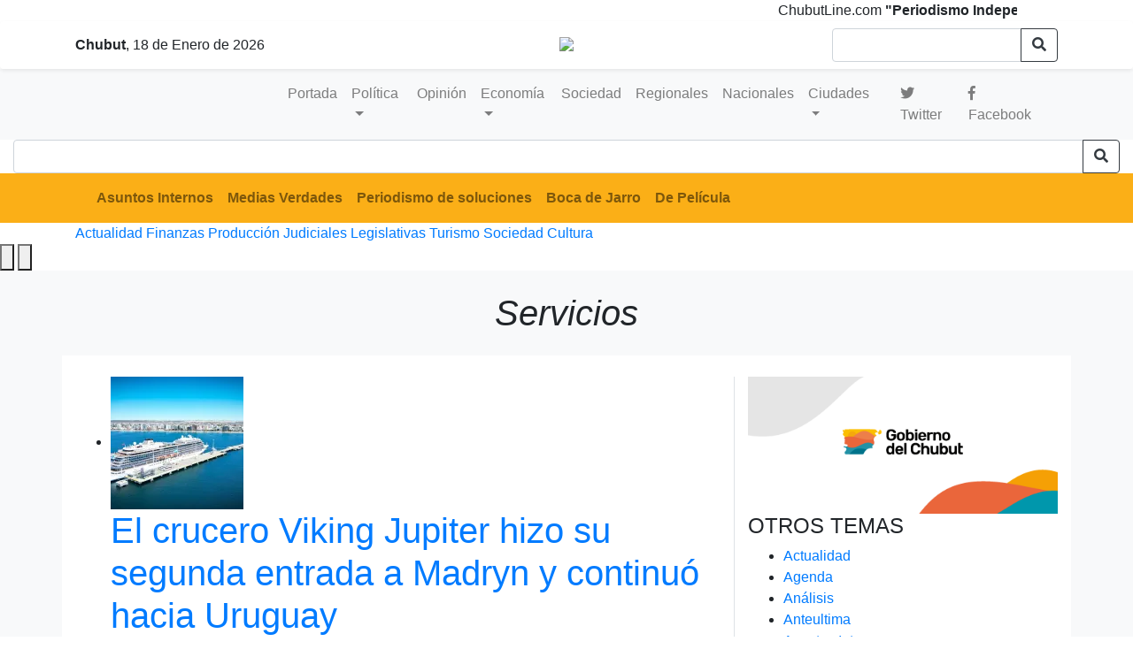

--- FILE ---
content_type: text/html; charset=UTF-8
request_url: https://chubutline.com/seccion/servicios/
body_size: 17615
content:
<!doctype html>
<html lang="es" class="no-js">
    <head>

   <meta name="keywords" content="Noticias de Chubut, Puerto Madryn, Comodoro Rivadavia, Rawson y Trelew"/>
   <title> Servicios &#8211;   Chubutline &#8211; Últimas noticias</title>
        	<meta http-equiv="content-type" content="text/html; charset=UTF-8" />
        	<meta name="description" content="Noticias de Chubut, política y un análisis de la realidad diferente" />

        <title>Servicios &#8211; Chubutline &#8211; Últimas noticias</title>
<meta name='robots' content='max-image-preview:large' />
	<style>img:is([sizes="auto" i], [sizes^="auto," i]) { contain-intrinsic-size: 3000px 1500px }</style>
	<!-- Jetpack Site Verification Tags -->
<meta name="google-site-verification" content="uIKouW3Hviq40UJTzGYMkb4cum5GZe71Uv90KxnYijg" />
<link rel='dns-prefetch' href='//secure.gravatar.com' />
<link rel='dns-prefetch' href='//stats.wp.com' />
<link rel='dns-prefetch' href='//jetpack.wordpress.com' />
<link rel='dns-prefetch' href='//s0.wp.com' />
<link rel='dns-prefetch' href='//public-api.wordpress.com' />
<link rel='dns-prefetch' href='//0.gravatar.com' />
<link rel='dns-prefetch' href='//1.gravatar.com' />
<link rel='dns-prefetch' href='//2.gravatar.com' />
<link rel='dns-prefetch' href='//widgets.wp.com' />
<link rel='preconnect' href='//i0.wp.com' />
<link rel="alternate" type="application/rss+xml" title="Chubutline - Últimas noticias &raquo; Categoría Servicios del feed" href="https://chubutline.com/seccion/servicios/feed/" />
<script type="text/javascript">
/* <![CDATA[ */
window._wpemojiSettings = {"baseUrl":"https:\/\/s.w.org\/images\/core\/emoji\/16.0.1\/72x72\/","ext":".png","svgUrl":"https:\/\/s.w.org\/images\/core\/emoji\/16.0.1\/svg\/","svgExt":".svg","source":{"concatemoji":"https:\/\/chubutline.com\/wp-includes\/js\/wp-emoji-release.min.js?ver=6.8.3"}};
/*! This file is auto-generated */
!function(s,n){var o,i,e;function c(e){try{var t={supportTests:e,timestamp:(new Date).valueOf()};sessionStorage.setItem(o,JSON.stringify(t))}catch(e){}}function p(e,t,n){e.clearRect(0,0,e.canvas.width,e.canvas.height),e.fillText(t,0,0);var t=new Uint32Array(e.getImageData(0,0,e.canvas.width,e.canvas.height).data),a=(e.clearRect(0,0,e.canvas.width,e.canvas.height),e.fillText(n,0,0),new Uint32Array(e.getImageData(0,0,e.canvas.width,e.canvas.height).data));return t.every(function(e,t){return e===a[t]})}function u(e,t){e.clearRect(0,0,e.canvas.width,e.canvas.height),e.fillText(t,0,0);for(var n=e.getImageData(16,16,1,1),a=0;a<n.data.length;a++)if(0!==n.data[a])return!1;return!0}function f(e,t,n,a){switch(t){case"flag":return n(e,"\ud83c\udff3\ufe0f\u200d\u26a7\ufe0f","\ud83c\udff3\ufe0f\u200b\u26a7\ufe0f")?!1:!n(e,"\ud83c\udde8\ud83c\uddf6","\ud83c\udde8\u200b\ud83c\uddf6")&&!n(e,"\ud83c\udff4\udb40\udc67\udb40\udc62\udb40\udc65\udb40\udc6e\udb40\udc67\udb40\udc7f","\ud83c\udff4\u200b\udb40\udc67\u200b\udb40\udc62\u200b\udb40\udc65\u200b\udb40\udc6e\u200b\udb40\udc67\u200b\udb40\udc7f");case"emoji":return!a(e,"\ud83e\udedf")}return!1}function g(e,t,n,a){var r="undefined"!=typeof WorkerGlobalScope&&self instanceof WorkerGlobalScope?new OffscreenCanvas(300,150):s.createElement("canvas"),o=r.getContext("2d",{willReadFrequently:!0}),i=(o.textBaseline="top",o.font="600 32px Arial",{});return e.forEach(function(e){i[e]=t(o,e,n,a)}),i}function t(e){var t=s.createElement("script");t.src=e,t.defer=!0,s.head.appendChild(t)}"undefined"!=typeof Promise&&(o="wpEmojiSettingsSupports",i=["flag","emoji"],n.supports={everything:!0,everythingExceptFlag:!0},e=new Promise(function(e){s.addEventListener("DOMContentLoaded",e,{once:!0})}),new Promise(function(t){var n=function(){try{var e=JSON.parse(sessionStorage.getItem(o));if("object"==typeof e&&"number"==typeof e.timestamp&&(new Date).valueOf()<e.timestamp+604800&&"object"==typeof e.supportTests)return e.supportTests}catch(e){}return null}();if(!n){if("undefined"!=typeof Worker&&"undefined"!=typeof OffscreenCanvas&&"undefined"!=typeof URL&&URL.createObjectURL&&"undefined"!=typeof Blob)try{var e="postMessage("+g.toString()+"("+[JSON.stringify(i),f.toString(),p.toString(),u.toString()].join(",")+"));",a=new Blob([e],{type:"text/javascript"}),r=new Worker(URL.createObjectURL(a),{name:"wpTestEmojiSupports"});return void(r.onmessage=function(e){c(n=e.data),r.terminate(),t(n)})}catch(e){}c(n=g(i,f,p,u))}t(n)}).then(function(e){for(var t in e)n.supports[t]=e[t],n.supports.everything=n.supports.everything&&n.supports[t],"flag"!==t&&(n.supports.everythingExceptFlag=n.supports.everythingExceptFlag&&n.supports[t]);n.supports.everythingExceptFlag=n.supports.everythingExceptFlag&&!n.supports.flag,n.DOMReady=!1,n.readyCallback=function(){n.DOMReady=!0}}).then(function(){return e}).then(function(){var e;n.supports.everything||(n.readyCallback(),(e=n.source||{}).concatemoji?t(e.concatemoji):e.wpemoji&&e.twemoji&&(t(e.twemoji),t(e.wpemoji)))}))}((window,document),window._wpemojiSettings);
/* ]]> */
</script>
<style id='wp-emoji-styles-inline-css' type='text/css'>

	img.wp-smiley, img.emoji {
		display: inline !important;
		border: none !important;
		box-shadow: none !important;
		height: 1em !important;
		width: 1em !important;
		margin: 0 0.07em !important;
		vertical-align: -0.1em !important;
		background: none !important;
		padding: 0 !important;
	}
</style>
<link rel='stylesheet' id='wp-block-library-css' href='https://chubutline.com/wp-includes/css/dist/block-library/style.min.css?ver=6.8.3' type='text/css' media='all' />
<style id='classic-theme-styles-inline-css' type='text/css'>
/*! This file is auto-generated */
.wp-block-button__link{color:#fff;background-color:#32373c;border-radius:9999px;box-shadow:none;text-decoration:none;padding:calc(.667em + 2px) calc(1.333em + 2px);font-size:1.125em}.wp-block-file__button{background:#32373c;color:#fff;text-decoration:none}
</style>
<link rel='stylesheet' id='mediaelement-css' href='https://chubutline.com/wp-includes/js/mediaelement/mediaelementplayer-legacy.min.css?ver=4.2.17' type='text/css' media='all' />
<link rel='stylesheet' id='wp-mediaelement-css' href='https://chubutline.com/wp-includes/js/mediaelement/wp-mediaelement.min.css?ver=6.8.3' type='text/css' media='all' />
<style id='jetpack-sharing-buttons-style-inline-css' type='text/css'>
.jetpack-sharing-buttons__services-list{display:flex;flex-direction:row;flex-wrap:wrap;gap:0;list-style-type:none;margin:5px;padding:0}.jetpack-sharing-buttons__services-list.has-small-icon-size{font-size:12px}.jetpack-sharing-buttons__services-list.has-normal-icon-size{font-size:16px}.jetpack-sharing-buttons__services-list.has-large-icon-size{font-size:24px}.jetpack-sharing-buttons__services-list.has-huge-icon-size{font-size:36px}@media print{.jetpack-sharing-buttons__services-list{display:none!important}}.editor-styles-wrapper .wp-block-jetpack-sharing-buttons{gap:0;padding-inline-start:0}ul.jetpack-sharing-buttons__services-list.has-background{padding:1.25em 2.375em}
</style>
<style id='global-styles-inline-css' type='text/css'>
:root{--wp--preset--aspect-ratio--square: 1;--wp--preset--aspect-ratio--4-3: 4/3;--wp--preset--aspect-ratio--3-4: 3/4;--wp--preset--aspect-ratio--3-2: 3/2;--wp--preset--aspect-ratio--2-3: 2/3;--wp--preset--aspect-ratio--16-9: 16/9;--wp--preset--aspect-ratio--9-16: 9/16;--wp--preset--color--black: #000000;--wp--preset--color--cyan-bluish-gray: #abb8c3;--wp--preset--color--white: #ffffff;--wp--preset--color--pale-pink: #f78da7;--wp--preset--color--vivid-red: #cf2e2e;--wp--preset--color--luminous-vivid-orange: #ff6900;--wp--preset--color--luminous-vivid-amber: #fcb900;--wp--preset--color--light-green-cyan: #7bdcb5;--wp--preset--color--vivid-green-cyan: #00d084;--wp--preset--color--pale-cyan-blue: #8ed1fc;--wp--preset--color--vivid-cyan-blue: #0693e3;--wp--preset--color--vivid-purple: #9b51e0;--wp--preset--gradient--vivid-cyan-blue-to-vivid-purple: linear-gradient(135deg,rgba(6,147,227,1) 0%,rgb(155,81,224) 100%);--wp--preset--gradient--light-green-cyan-to-vivid-green-cyan: linear-gradient(135deg,rgb(122,220,180) 0%,rgb(0,208,130) 100%);--wp--preset--gradient--luminous-vivid-amber-to-luminous-vivid-orange: linear-gradient(135deg,rgba(252,185,0,1) 0%,rgba(255,105,0,1) 100%);--wp--preset--gradient--luminous-vivid-orange-to-vivid-red: linear-gradient(135deg,rgba(255,105,0,1) 0%,rgb(207,46,46) 100%);--wp--preset--gradient--very-light-gray-to-cyan-bluish-gray: linear-gradient(135deg,rgb(238,238,238) 0%,rgb(169,184,195) 100%);--wp--preset--gradient--cool-to-warm-spectrum: linear-gradient(135deg,rgb(74,234,220) 0%,rgb(151,120,209) 20%,rgb(207,42,186) 40%,rgb(238,44,130) 60%,rgb(251,105,98) 80%,rgb(254,248,76) 100%);--wp--preset--gradient--blush-light-purple: linear-gradient(135deg,rgb(255,206,236) 0%,rgb(152,150,240) 100%);--wp--preset--gradient--blush-bordeaux: linear-gradient(135deg,rgb(254,205,165) 0%,rgb(254,45,45) 50%,rgb(107,0,62) 100%);--wp--preset--gradient--luminous-dusk: linear-gradient(135deg,rgb(255,203,112) 0%,rgb(199,81,192) 50%,rgb(65,88,208) 100%);--wp--preset--gradient--pale-ocean: linear-gradient(135deg,rgb(255,245,203) 0%,rgb(182,227,212) 50%,rgb(51,167,181) 100%);--wp--preset--gradient--electric-grass: linear-gradient(135deg,rgb(202,248,128) 0%,rgb(113,206,126) 100%);--wp--preset--gradient--midnight: linear-gradient(135deg,rgb(2,3,129) 0%,rgb(40,116,252) 100%);--wp--preset--font-size--small: 13px;--wp--preset--font-size--medium: 20px;--wp--preset--font-size--large: 36px;--wp--preset--font-size--x-large: 42px;--wp--preset--spacing--20: 0.44rem;--wp--preset--spacing--30: 0.67rem;--wp--preset--spacing--40: 1rem;--wp--preset--spacing--50: 1.5rem;--wp--preset--spacing--60: 2.25rem;--wp--preset--spacing--70: 3.38rem;--wp--preset--spacing--80: 5.06rem;--wp--preset--shadow--natural: 6px 6px 9px rgba(0, 0, 0, 0.2);--wp--preset--shadow--deep: 12px 12px 50px rgba(0, 0, 0, 0.4);--wp--preset--shadow--sharp: 6px 6px 0px rgba(0, 0, 0, 0.2);--wp--preset--shadow--outlined: 6px 6px 0px -3px rgba(255, 255, 255, 1), 6px 6px rgba(0, 0, 0, 1);--wp--preset--shadow--crisp: 6px 6px 0px rgba(0, 0, 0, 1);}:where(.is-layout-flex){gap: 0.5em;}:where(.is-layout-grid){gap: 0.5em;}body .is-layout-flex{display: flex;}.is-layout-flex{flex-wrap: wrap;align-items: center;}.is-layout-flex > :is(*, div){margin: 0;}body .is-layout-grid{display: grid;}.is-layout-grid > :is(*, div){margin: 0;}:where(.wp-block-columns.is-layout-flex){gap: 2em;}:where(.wp-block-columns.is-layout-grid){gap: 2em;}:where(.wp-block-post-template.is-layout-flex){gap: 1.25em;}:where(.wp-block-post-template.is-layout-grid){gap: 1.25em;}.has-black-color{color: var(--wp--preset--color--black) !important;}.has-cyan-bluish-gray-color{color: var(--wp--preset--color--cyan-bluish-gray) !important;}.has-white-color{color: var(--wp--preset--color--white) !important;}.has-pale-pink-color{color: var(--wp--preset--color--pale-pink) !important;}.has-vivid-red-color{color: var(--wp--preset--color--vivid-red) !important;}.has-luminous-vivid-orange-color{color: var(--wp--preset--color--luminous-vivid-orange) !important;}.has-luminous-vivid-amber-color{color: var(--wp--preset--color--luminous-vivid-amber) !important;}.has-light-green-cyan-color{color: var(--wp--preset--color--light-green-cyan) !important;}.has-vivid-green-cyan-color{color: var(--wp--preset--color--vivid-green-cyan) !important;}.has-pale-cyan-blue-color{color: var(--wp--preset--color--pale-cyan-blue) !important;}.has-vivid-cyan-blue-color{color: var(--wp--preset--color--vivid-cyan-blue) !important;}.has-vivid-purple-color{color: var(--wp--preset--color--vivid-purple) !important;}.has-black-background-color{background-color: var(--wp--preset--color--black) !important;}.has-cyan-bluish-gray-background-color{background-color: var(--wp--preset--color--cyan-bluish-gray) !important;}.has-white-background-color{background-color: var(--wp--preset--color--white) !important;}.has-pale-pink-background-color{background-color: var(--wp--preset--color--pale-pink) !important;}.has-vivid-red-background-color{background-color: var(--wp--preset--color--vivid-red) !important;}.has-luminous-vivid-orange-background-color{background-color: var(--wp--preset--color--luminous-vivid-orange) !important;}.has-luminous-vivid-amber-background-color{background-color: var(--wp--preset--color--luminous-vivid-amber) !important;}.has-light-green-cyan-background-color{background-color: var(--wp--preset--color--light-green-cyan) !important;}.has-vivid-green-cyan-background-color{background-color: var(--wp--preset--color--vivid-green-cyan) !important;}.has-pale-cyan-blue-background-color{background-color: var(--wp--preset--color--pale-cyan-blue) !important;}.has-vivid-cyan-blue-background-color{background-color: var(--wp--preset--color--vivid-cyan-blue) !important;}.has-vivid-purple-background-color{background-color: var(--wp--preset--color--vivid-purple) !important;}.has-black-border-color{border-color: var(--wp--preset--color--black) !important;}.has-cyan-bluish-gray-border-color{border-color: var(--wp--preset--color--cyan-bluish-gray) !important;}.has-white-border-color{border-color: var(--wp--preset--color--white) !important;}.has-pale-pink-border-color{border-color: var(--wp--preset--color--pale-pink) !important;}.has-vivid-red-border-color{border-color: var(--wp--preset--color--vivid-red) !important;}.has-luminous-vivid-orange-border-color{border-color: var(--wp--preset--color--luminous-vivid-orange) !important;}.has-luminous-vivid-amber-border-color{border-color: var(--wp--preset--color--luminous-vivid-amber) !important;}.has-light-green-cyan-border-color{border-color: var(--wp--preset--color--light-green-cyan) !important;}.has-vivid-green-cyan-border-color{border-color: var(--wp--preset--color--vivid-green-cyan) !important;}.has-pale-cyan-blue-border-color{border-color: var(--wp--preset--color--pale-cyan-blue) !important;}.has-vivid-cyan-blue-border-color{border-color: var(--wp--preset--color--vivid-cyan-blue) !important;}.has-vivid-purple-border-color{border-color: var(--wp--preset--color--vivid-purple) !important;}.has-vivid-cyan-blue-to-vivid-purple-gradient-background{background: var(--wp--preset--gradient--vivid-cyan-blue-to-vivid-purple) !important;}.has-light-green-cyan-to-vivid-green-cyan-gradient-background{background: var(--wp--preset--gradient--light-green-cyan-to-vivid-green-cyan) !important;}.has-luminous-vivid-amber-to-luminous-vivid-orange-gradient-background{background: var(--wp--preset--gradient--luminous-vivid-amber-to-luminous-vivid-orange) !important;}.has-luminous-vivid-orange-to-vivid-red-gradient-background{background: var(--wp--preset--gradient--luminous-vivid-orange-to-vivid-red) !important;}.has-very-light-gray-to-cyan-bluish-gray-gradient-background{background: var(--wp--preset--gradient--very-light-gray-to-cyan-bluish-gray) !important;}.has-cool-to-warm-spectrum-gradient-background{background: var(--wp--preset--gradient--cool-to-warm-spectrum) !important;}.has-blush-light-purple-gradient-background{background: var(--wp--preset--gradient--blush-light-purple) !important;}.has-blush-bordeaux-gradient-background{background: var(--wp--preset--gradient--blush-bordeaux) !important;}.has-luminous-dusk-gradient-background{background: var(--wp--preset--gradient--luminous-dusk) !important;}.has-pale-ocean-gradient-background{background: var(--wp--preset--gradient--pale-ocean) !important;}.has-electric-grass-gradient-background{background: var(--wp--preset--gradient--electric-grass) !important;}.has-midnight-gradient-background{background: var(--wp--preset--gradient--midnight) !important;}.has-small-font-size{font-size: var(--wp--preset--font-size--small) !important;}.has-medium-font-size{font-size: var(--wp--preset--font-size--medium) !important;}.has-large-font-size{font-size: var(--wp--preset--font-size--large) !important;}.has-x-large-font-size{font-size: var(--wp--preset--font-size--x-large) !important;}
:where(.wp-block-post-template.is-layout-flex){gap: 1.25em;}:where(.wp-block-post-template.is-layout-grid){gap: 1.25em;}
:where(.wp-block-columns.is-layout-flex){gap: 2em;}:where(.wp-block-columns.is-layout-grid){gap: 2em;}
:root :where(.wp-block-pullquote){font-size: 1.5em;line-height: 1.6;}
</style>
<link rel='stylesheet' id='sfwppa-public-style-css' href='https://chubutline.com/wp-content/plugins/styles-for-wp-pagenavi-addon/assets/css/sfwppa-style.css?ver=1.2.4' type='text/css' media='all' />
<link rel='stylesheet' id='vlp-public-css' href='https://chubutline.com/wp-content/plugins/visual-link-preview/dist/public.css?ver=2.2.9' type='text/css' media='all' />
<link rel='stylesheet' id='jetpack_likes-css' href='https://chubutline.com/wp-content/plugins/jetpack/modules/likes/style.css?ver=15.3.1' type='text/css' media='all' />
<link rel='stylesheet' id='wp-pagenavi-css' href='https://chubutline.com/wp-content/plugins/wp-pagenavi/pagenavi-css.css?ver=2.70' type='text/css' media='all' />
<link rel='stylesheet' id='sharedaddy-css' href='https://chubutline.com/wp-content/plugins/jetpack/modules/sharedaddy/sharing.css?ver=15.3.1' type='text/css' media='all' />
<link rel='stylesheet' id='social-logos-css' href='https://chubutline.com/wp-content/plugins/jetpack/_inc/social-logos/social-logos.min.css?ver=15.3.1' type='text/css' media='all' />
<script type="text/javascript" src="https://chubutline.com/wp-includes/js/jquery/jquery.min.js?ver=3.7.1" id="jquery-core-js"></script>
<script type="text/javascript" src="https://chubutline.com/wp-includes/js/jquery/jquery-migrate.min.js?ver=3.4.1" id="jquery-migrate-js"></script>
<link rel="https://api.w.org/" href="https://chubutline.com/wp-json/" /><link rel="alternate" title="JSON" type="application/json" href="https://chubutline.com/wp-json/wp/v2/categories/798" /><link rel="EditURI" type="application/rsd+xml" title="RSD" href="https://chubutline.com/xmlrpc.php?rsd" />
<meta name="generator" content="WordPress 6.8.3" />
  <script src="https://cdn.onesignal.com/sdks/web/v16/OneSignalSDK.page.js" defer></script>
  <script>
          window.OneSignalDeferred = window.OneSignalDeferred || [];
          OneSignalDeferred.push(async function(OneSignal) {
            await OneSignal.init({
              appId: "de637c30-843b-4e1a-9c62-10c413d31b8a",
              serviceWorkerOverrideForTypical: true,
              path: "https://chubutline.com/wp-content/plugins/onesignal-free-web-push-notifications/sdk_files/",
              serviceWorkerParam: { scope: "/wp-content/plugins/onesignal-free-web-push-notifications/sdk_files/push/onesignal/" },
              serviceWorkerPath: "OneSignalSDKWorker.js",
            });
          });

          // Unregister the legacy OneSignal service worker to prevent scope conflicts
          if (navigator.serviceWorker) {
            navigator.serviceWorker.getRegistrations().then((registrations) => {
              // Iterate through all registered service workers
              registrations.forEach((registration) => {
                // Check the script URL to identify the specific service worker
                if (registration.active && registration.active.scriptURL.includes('OneSignalSDKWorker.js.php')) {
                  // Unregister the service worker
                  registration.unregister().then((success) => {
                    if (success) {
                      console.log('OneSignalSW: Successfully unregistered:', registration.active.scriptURL);
                    } else {
                      console.log('OneSignalSW: Failed to unregister:', registration.active.scriptURL);
                    }
                  });
                }
              });
            }).catch((error) => {
              console.error('Error fetching service worker registrations:', error);
            });
        }
        </script>
<meta name="generator" content="performance-lab 4.0.0; plugins: ">
	<style>img#wpstats{display:none}</style>
		
<!-- Jetpack Open Graph Tags -->
<meta property="og:type" content="website" />
<meta property="og:title" content="Servicios &#8211; Chubutline &#8211; Últimas noticias" />
<meta property="og:url" content="https://chubutline.com/seccion/servicios/" />
<meta property="og:site_name" content="Chubutline - Últimas noticias" />
<meta property="og:image" content="https://i0.wp.com/chubutline.com/wp-content/uploads/2022/08/cropped-102681834_126877369023937_9090731384769916709_o.png?fit=512%2C512&#038;ssl=1" />
<meta property="og:image:width" content="512" />
<meta property="og:image:height" content="512" />
<meta property="og:image:alt" content="" />
<meta property="og:locale" content="es_ES" />
<meta name="twitter:site" content="@Chubutline" />

<!-- End Jetpack Open Graph Tags -->
<link rel="icon" href="https://i0.wp.com/chubutline.com/wp-content/uploads/2022/08/cropped-102681834_126877369023937_9090731384769916709_o.png?fit=32%2C32&#038;ssl=1" sizes="32x32" />
<link rel="icon" href="https://i0.wp.com/chubutline.com/wp-content/uploads/2022/08/cropped-102681834_126877369023937_9090731384769916709_o.png?fit=192%2C192&#038;ssl=1" sizes="192x192" />
<link rel="apple-touch-icon" href="https://i0.wp.com/chubutline.com/wp-content/uploads/2022/08/cropped-102681834_126877369023937_9090731384769916709_o.png?fit=180%2C180&#038;ssl=1" />
<meta name="msapplication-TileImage" content="https://i0.wp.com/chubutline.com/wp-content/uploads/2022/08/cropped-102681834_126877369023937_9090731384769916709_o.png?fit=270%2C270&#038;ssl=1" />
		<style type="text/css" id="wp-custom-css">
			 .totalpoll-question-container p  {
    margin-bottom: 1em;
    color: #fbaf17;
    font-size: 26px;
    font-family: "Unify Serif Text SBd";
	list-style:none;
} 
 div#totalpoll.totalpoll-wrapper[totalpoll-uid="983b3e3c0e1df6f11f66f729bce1f806"] .totalpoll-question-content {
    margin-bottom: 2em;
    font-size: 20px;
	 line-height:20px;
}
.wp-caption-text {
   font-size:12px;
	  width:100%;
}
figure.aligncenter {
    position: relative;
}
figure.aligncenter:hover figcaption{
    opacity:1;
}
.noticia_interior img
{
 object-fit: cover;
  width:100%;
  height:100%;
}		</style>
		
         	<meta name="viewport" content="width=device-width, initial-scale=1, maximum-scale=1">

        	<meta NAME="robots" content="index, follow"/>
        	<meta NAME="googlebot" content="index, follow" />

        	        	<!-- the default values -->
          <meta property="fb:admins" content="100013012149276"/>
          <meta property="fb:app_id" content="231785867529797"/>
        	<!-- if page is content page -->

        	        			<meta property="og:site_name" content="Chubutline"/>
        			<meta property="og:description" content="chubutLine.com - Periodismo Independiente  - Noticias, política y un análisis de la realidad diferente" />
        			<meta property="og:type" content="website" />
        			<meta property="og:image" content="https://chubutline.com/wp-content/uploads/2022/08/102681834_126877369023937_9090731384769916709_o.png" />

        
        <meta name="twitter:card" content="summary" />
        <meta name="twitter:site" content="@chubutLine" />
        <meta name="twitter:creator" content="@chubutLine" />
        <meta property="og:url" content="https://chubutline.com/gas-el-gobierno-sale-a-comprar-mas-caro-para-asegurar-el-suministro-y-evitar-cortes/" />
        <meta property="og:title" content="" />
        <meta property="og:description" content="El Ejecutivo nacional decidió comprar este lunes 21 de julio volúmenes adicionales de gas natural a un precio mayor al fijado en el Plan Gas. Esta medida tiene como objetivo garantizar el abastecimiento de las centrales termoeléctricas y evitar de esta manera cortes de suministro a los usuarios. La Compañía Administradora del Mercado Mayorista Eléctrico [&hellip;]" />
        <meta property="og:image" content="" />
        <meta name="theme-color" content="#ffffff">
        <link rel="stylesheet" href="https://stackpath.bootstrapcdn.com/bootstrap/4.1.2/css/bootstrap.min.css" integrity="sha384-Smlep5jCw/wG7hdkwQ/Z5nLIefveQRIY9nfy6xoR1uRYBtpZgI6339F5dgvm/e9B" crossorigin="anonymous">
        <link rel="stylesheet" href="https://use.fontawesome.com/releases/v5.1.0/css/all.css" integrity="sha384-lKuwvrZot6UHsBSfcMvOkWwlCMgc0TaWr+30HWe3a4ltaBwTZhyTEggF5tJv8tbt" crossorigin="anonymous">
        <link rel="stylesheet" href="https://chubutline.com/wp-content/themes/chubutline_v5/style.css?ver=1.1" >
 <script src="https://cdnjs.cloudflare.com/ajax/libs/Swiper/5.4.5/js/swiper.min.js"></script>
         

<script>
  window.fbAsyncInit = function() {
    FB.init({
      appId      : '{your-app-id}',
      cookie     : true,
      xfbml      : true,
      version    : '{api-version}'
    });

    FB.AppEvents.logPageView();

  };

  (function(d, s, id){
     var js, fjs = d.getElementsByTagName(s)[0];
     if (d.getElementById(id)) {return;}
     js = d.createElement(s); js.id = id;
     js.src = "https://connect.facebook.net/en_US/sdk.js";
     fjs.parentNode.insertBefore(js, fjs);
   }(document, 'script', 'facebook-jssdk'));
</script>

       <!-- Global site tag (gtag.js) - Google Analytics -->
   <script async src="https://www.googletagmanager.com/gtag/js?id=G-QN5RMVK341"></script>
   <script>
     window.dataLayer = window.dataLayer || [];
     function gtag(){dataLayer.push(arguments);}
     gtag('js', new Date());

     gtag('config', 'G-QN5RMVK341');
   </script>


     </head>
  <div onselectstart="return false;" oncontextmenu="return false;">  </div>
    <body>
        <div id="fb-root"></div>
            <script async defer crossorigin="anonymous" src="https://connect.facebook.net/es_ES/sdk.js#xfbml=1&version=v7.0"></script>
        </div>

            <div class="row m-0">
                <div class="col-12 pf-header-top pr-1 pl-1 pr-lg-12 pl-lg-12 hora">
                    <div class="d-flex justify-content-end justify-content-sm-between m-0 hora">

                      <MARQUEE WIDTH=90%>   ChubutLine.com  <strong>"Periodismo Independiente" </strong>- Noticias, política y un análisis de la realidad diferente -  directora@chubutline.com -
redaccion@chubutline.com
                                           </MARQUEE>





                  </div>
                </div>
            </div>

        <header  class="sticky-top shadow-sm p-2   bg-white rounded">





            <div class="container desktop_only">
                <div class="row align-items-center">
                    <div class="col text-left d-none d-sm-block">
                      <script>
                      var f=new Date();
                      var meses = new Array ("Enero","Febrero","Marzo","Abril","Mayo","Junio","Julio","Agosto","Sep","Octubre","Noviembre","Diciembre");
                      document.write('<div>   ');

                      document.write('<b>Chubut</b>, ' + f.getDate() + ' ');
                      document.write(' de ' + meses[f.getMonth()] + ' ');
                      document.write('de ' + f.getFullYear() + ' ');
                      document.write('</div>');
                      </script>
                    </div>
                    <div class="col-md-6 pt-2 text-center">
                        <a href="https://chubutline.com/" title="Chubutline &#8211; Últimas noticias"><img src="https://chubutline.com/wp-content/themes/chubutline_v5/imagenes/chubutline.png" width="220px" class="img-fluid" style="margin-bottom: 10px;"/></a>
                    </div>
                    <div class="col text-right d-none d-sm-block">

                      <form name="advanced-search-form alignleft" method="get" action="https://chubutline.com/" autocomplete="off">
                          <div class="input-group">
                              <input type="text" class="form-control" name="s" id="s" value="" />
                              <div class="input-group-append">
                              <button class="btn btn-outline-dark" type="submit"><i class="fas fa-search"></i></button>
                              </div>
                          </div>
                      </form>
                    </div>
                </div>
            </div>




 </header>


 <div class="">
 <div class="container-fluid bg-light">
     <div class="container">


     <nav class="navbar navbar-expand-sm   navbar-light">
       <a class="navbar-brand mobile_only" href="https://chubutline.com/">
 <img src="https://chubutline.com/wp-content/themes/chubutline_v5/imagenes/logo.png" width="200"  class="d-inline-block align-top" alt="">

 </a>

     <button class="navbar-toggler" type="button" data-toggle="collapse" data-target="#navbarNav" aria-controls="navbarNav" aria-expanded="false" aria-label="Toggle">
         <span class="navbar-toggler-icon"></span>
     </button>
         <div class="collapse navbar-collapse" id="navbarNav">




             <ul class="navbar-nav">

   <li class="nav-item tag"><a class="nav-link" href="https://chubutline.com">Portada</a>

                 <li class="nav-item dropdown tag">
                     <a class="nav-link dropdown-toggle" href="#" id="navbarDropdown" role="button" data-toggle="dropdown" aria-haspopup="true" aria-expanded="false">
                     Política
                     </a>
                     <div class="dropdown-menu" aria-labelledby="navbarDropdown">
                     <a class="dropdown-item tag" href="https://chubutline.com/seccion/politica/">Política</a>
                     <a class="dropdown-item tag" href="https://chubutline.com/seccion/judiciales/">Judiciales</a>
                     <a class="dropdown-item tag" href="https://chubutline.com/seccion/legislativas/">Legislativas</a>

                     </div>
                 </li>


                 <li class="nav-item tag"><a class="nav-link" href="https://chubutline.com/seccion/opinion/">Opinión</a></li>

                 <li class="nav-item dropdown tag">
                     <a class="nav-link dropdown-toggle" href="#" id="navbarDropdown" role="button" data-toggle="dropdown" aria-haspopup="true" aria-expanded="false">
                     Economía
                     </a>
                     <div class="dropdown-menu" aria-labelledby="navbarDropdown">
                     <a class="dropdown-item tag" href="https://chubutline.com/seccion/economia/">Economía</a>
                     <a class="dropdown-item tag" href="https://chubutline.com/seccion/economia/finanzas/">Finanzas</a>
                     <a class="dropdown-item tag" href="https://chubutline.com/seccion/produccion/">Producción</a>

                     </div>
                 </li>

                  <li class="nav-item tag"><a class="nav-link" href="https://chubutline.com/seccion/sociedad/">Sociedad</a></li>
                 <li class="nav-item tag"><a class="nav-link" href="https://chubutline.com/seccion/regionales/">Regionales</a></li>
                 <li class="nav-item tag"><a class="nav-link" href="https://chubutline.com/seccion/nacionales/">Nacionales</a></li>
                 <li class="nav-item dropdown tag">
                     <a class="nav-link dropdown-toggle" href="#" id="navbarDropdown" role="button" data-toggle="dropdown" aria-haspopup="true" aria-expanded="false">
                     Ciudades
                     </a>
                     <div class="dropdown-menu" aria-labelledby="navbarDropdown">
                     <a class="dropdown-item tag" href="https://chubutline.com/seccion/comodoro/">Comodoro</a>
                     <a class="dropdown-item tag" href="https://chubutline.com/seccion/rawson/">Rawson</a>
                     <a class="dropdown-item tag" href="https://chubutline.com/seccion/trelew/">Trelew</a>
                     <a class="dropdown-item tag" href="https://chubutline.com/seccion/madryn/">Madryn</a>
                     <a class="dropdown-item tag" href="https://chubutline.com/seccion/esquel/">Esquel</a>
                     <a class="dropdown-item tag" href="https://chubutline.com/seccion/otras/">Otras</a>
                     </div>
                 </li>

             </ul>
                          <ul class="navbar-nav ml-auto nav-flex-icons">
             <li class="nav-item d-none d-xl-block"><span class="fecha_header nav-link"></span></li>
                 <li class="nav-item d-none d-xl-block"><a class="nav-link" href="https://twitter.com/Chubutline" target="_blank" alt="Twitter"><i class="fab fa-twitter" aria-hidden="true"></i> Twitter</a></li>
                 <li class="nav-item d-none d-xl-block"><a class="nav-link" href="https://www.facebook.com/Chubutline" target="_blank" alt="FaceBook"><i class="fab fa-facebook-f" aria-hidden="true"></i> Facebook</a></li>
             </ul>




         </div>
     </nav>
     </div>
     </div>
     <div class="col text-right mobile_only d-sm-block">

       <form name="advanced-search-form alignleft" method="get" action="https://chubutline.com/" autocomplete="off">
           <div class="input-group">
               <input type="text" class="form-control" name="s" id="s" value="" />
               <div class="input-group-append">
               <button class="btn btn-outline-dark" type="submit"><i class="fas fa-search"></i></button>
               </div>
           </div>
       </form>
     </div>
 </div>
 <div class="menu-fuera">
     <div class="container-fluid" style="background-color: #fbaf17">
     <div class="container">

     <nav class="navbar navbar-expand-lg navbar-light" style="background-color: #fbaf17;">

         <div class="collapse navbar-collapse" id="navbarNav">
             <ul class="navbar-nav">
                 <li class="nav-item"><a class="nav-link" style="font-family: 'Montserrat', sans-serif; font-weight:600;" href="https://chubutline.com/seccion/asuntos-internos/">Asuntos Internos</a></li>
                 <li class="nav-item"><a class="nav-link" style="font-family: 'Montserrat', sans-serif; font-weight:600;" href="https://chubutline.com/seccion/medias-verdades/">Medias Verdades</a></li>
                 <li class="nav-item"><a class="nav-link" style="font-family: 'Montserrat', sans-serif; font-weight:600;" href="https://chubutline.com/seccion/periodismo-de-soluciones/">Periodismo de soluciones</a></li>
                 <li class="nav-item"><a class="nav-link" style="font-family: 'Montserrat', sans-serif; font-weight:600;" href="https://chubutline.com/seccion/boca-de-jarro/">Boca de Jarro</a></li>
                 <li class="nav-item"><a class="nav-link" style="font-family: 'Montserrat', sans-serif; font-weight:600;" href="https://chubutline.com/seccion/de-pelicula/">De Película</a></li>
            </ul>
         </div>
     </nav>

         </div>
     </div>  </div>
 </div>

 <div class="pn-ProductNav_Wrapper">
 <nav id="pnProductNav" class="pn-ProductNav container">
     <div id="pnProductNavContents" class="pn-ProductNav_Contents">
        <a class="pn-ProductNav_Link"  href="https://chubutline.com/seccion/actualidad/">Actualidad</a>
       <a class="pn-ProductNav_Link" href="https://chubutline.com/seccion/economia/finanzas/">Finanzas</a>
     <a class="pn-ProductNav_Link"  href="https://chubutline.com/seccion/produccion/">Producción</a>
         <a class="pn-ProductNav_Link"  href="https://chubutline.com/seccion/judiciales/">Judiciales</a>
              <a class="pn-ProductNav_Link"  href="https://chubutline.com/seccion/legislativas/">Legislativas</a>
     <a class="pn-ProductNav_Link"  href="https://chubutline.com/seccion/turismo/">Turismo</a>
     <a class="pn-ProductNav_Link"  href="https://chubutline.com/seccion/sociedad/">Sociedad</a>
     <a class="pn-ProductNav_Link"  href="https://chubutline.com/seccion/cultura/">Cultura</a>

 	<span id="pnIndicator" class="pn-ProductNav_Indicator"></span>
     </div>
 </nav>
 	<button id="pnAdvancerLeft" class="pn-Advancer pn-Advancer_Left" type="button">
 		<svg class="pn-Advancer_Icon" xmlns="http://www.w3.org/2000/svg" viewBox="0 0 551 1024"><path d="M445.44 38.183L-2.53 512l447.97 473.817 85.857-81.173-409.6-433.23v81.172l409.6-433.23L445.44 38.18z"/></svg>
 	</button>
 	<button id="pnAdvancerRight" class="pn-Advancer pn-Advancer_Right" type="button">
 		<svg class="pn-Advancer_Icon" xmlns="http://www.w3.org/2000/svg" viewBox="0 0 551 1024"><path d="M105.56 985.817L553.53 512 105.56 38.183l-85.857 81.173 409.6 433.23v-81.172l-409.6 433.23 85.856 81.174z"/></svg>
 	</button>

 </div>
<div class="container-fluid" style="background-color: #f8f9fa;">
	<div class="row pt-4 pb-2">
		<div class="col-sm pb-2 text-center page-title animate_1 fadeInUp  up_one">
			<i><h1> <span>Servicios</span></h1></i>
			<div class="archive-meta"></div>
		</div>
	</div>
</div>
<div class="container-fluid" style="background-color: #f8f9fa;">
    <div class="container pt-4" style="background-color: #ffffff;">
<div class="row">
	<div class="col-md-8 border-right">


				<aside>
				<ul class="post-list-ultimas">
							<li class="post-homelist">
				  <span class="rounded">
				    <span class="thumbnails-mini"> <img width="150" height="150" src="https://i0.wp.com/chubutline.com/wp-content/uploads/2025/12/2025-12-28-Viking-Jupiter-003-scaled.jpg?resize=150%2C150&amp;ssl=1" class="attachment-thumbnail size-thumbnail wp-post-image" alt="" decoding="async" srcset="https://i0.wp.com/chubutline.com/wp-content/uploads/2025/12/2025-12-28-Viking-Jupiter-003-scaled.jpg?resize=150%2C150&amp;ssl=1 150w, https://i0.wp.com/chubutline.com/wp-content/uploads/2025/12/2025-12-28-Viking-Jupiter-003-scaled.jpg?zoom=2&amp;resize=150%2C150&amp;ssl=1 300w, https://i0.wp.com/chubutline.com/wp-content/uploads/2025/12/2025-12-28-Viking-Jupiter-003-scaled.jpg?zoom=3&amp;resize=150%2C150&amp;ssl=1 450w" sizes="(max-width: 150px) 100vw, 150px" />
				     </span>   </span>
				  <div class="post-meta">
				    <h1>
				      <a href="https://chubutline.com/el-crucero-viking-jupiter-hizo-su-segunda-entrada-a-madryn-y-continuo-hacia-uruguay/" title="El crucero Viking Jupiter hizo su segunda entrada a Madryn y continuó hacia Uruguay" class="post--title-link">El crucero Viking Jupiter hizo su segunda entrada a Madryn y continuó hacia Uruguay				       </a>
				    </h1>
				    <p>
				   <a  style="" href="#">28 Dic</a> -  La embarcación, de 228 metros de eslora y bandera de Noruega, llegó a Puerto Madryn proveniente de las Islas Malvinas con un total de 891 pasajeros y 465 tripulantes a bordo. Con el acompañamiento del Gobierno del Chubut, encabezado...					 <p>

					 </p>
				    </p>
				  </div>


				  				<li class="post-homelist">
				  <span class="rounded">
				    <span class="thumbnails-mini"> <img width="150" height="150" src="https://i0.wp.com/chubutline.com/wp-content/uploads/2025/12/combustibles.jpg?resize=150%2C150&amp;ssl=1" class="attachment-thumbnail size-thumbnail wp-post-image" alt="" decoding="async" srcset="https://i0.wp.com/chubutline.com/wp-content/uploads/2025/12/combustibles.jpg?resize=150%2C150&amp;ssl=1 150w, https://i0.wp.com/chubutline.com/wp-content/uploads/2025/12/combustibles.jpg?zoom=2&amp;resize=150%2C150&amp;ssl=1 300w, https://i0.wp.com/chubutline.com/wp-content/uploads/2025/12/combustibles.jpg?zoom=3&amp;resize=150%2C150&amp;ssl=1 450w" sizes="(max-width: 150px) 100vw, 150px" />
				     </span>   </span>
				  <div class="post-meta">
				    <h1>
				      <a href="https://chubutline.com/puertos-desregulan-el-abastecimiento-de-combustibles-a-buques-internacionales-en-muelles-argentinos/" title="Puertos: Desregulan el abastecimiento de combustibles a buques internacionales en muelles argentinos" class="post--title-link">Puertos: Desregulan el abastecimiento de combustibles a buques internacionales en muelles argentinos				       </a>
				    </h1>
				    <p>
				   <a  style="" href="#">18 Dic</a> -  Las navieras ya no estarán limitadas a cargar el mínimo indispensable para llegar al siguiente puerto internacional. Buscan ordenar la operatoria, reducir distorsiones logísticas y alinear al país con las prácticas habituales del comercio internacional. La logística marítima argentina...					 <p>

					 </p>
				    </p>
				  </div>


				  				<li class="post-homelist">
				  <span class="rounded">
				    <span class="thumbnails-mini"> <img width="150" height="150" src="https://i0.wp.com/chubutline.com/wp-content/uploads/2025/12/represas.webp?resize=150%2C150&amp;ssl=1" class="attachment-thumbnail size-thumbnail wp-post-image" alt="" decoding="async" srcset="https://i0.wp.com/chubutline.com/wp-content/uploads/2025/12/represas.webp?resize=150%2C150&amp;ssl=1 150w, https://i0.wp.com/chubutline.com/wp-content/uploads/2025/12/represas.webp?zoom=2&amp;resize=150%2C150&amp;ssl=1 300w, https://i0.wp.com/chubutline.com/wp-content/uploads/2025/12/represas.webp?zoom=3&amp;resize=150%2C150&amp;ssl=1 450w" sizes="(max-width: 150px) 100vw, 150px" />
				     </span>   </span>
				  <div class="post-meta">
				    <h1>
				      <a href="https://chubutline.com/represas-del-comahue-el-gobierno-recibio-ofertas-por-mas-de-us700-millones-y-hay-ganadores-definidos/" title="Represas del Comahue: El Gobierno recibió ofertas por más de US$700 millones y hay ganadores definidos " class="post--title-link">Represas del Comahue: El Gobierno recibió ofertas por más de US$700 millones y hay ganadores definidos 				       </a>
				    </h1>
				    <p>
				   <a  style="" href="#">03 Dic</a> -  Tres grupos empresarios resultaron ganadores de la licitación de las cuatro represas de la Cuenca del Comahue al realizar las mayores ofertas económicas, aunque se abre una instancia de desempate en dos de ellas. Las empresas en principio reconocidas...					 <p>

					 </p>
				    </p>
				  </div>


				  				<li class="post-homelist">
				  <span class="rounded">
				    <span class="thumbnails-mini"> <img width="150" height="150" src="https://i0.wp.com/chubutline.com/wp-content/uploads/2025/11/pacific-basin.jpg?resize=150%2C150&amp;ssl=1" class="attachment-thumbnail size-thumbnail wp-post-image" alt="" decoding="async" loading="lazy" srcset="https://i0.wp.com/chubutline.com/wp-content/uploads/2025/11/pacific-basin.jpg?resize=150%2C150&amp;ssl=1 150w, https://i0.wp.com/chubutline.com/wp-content/uploads/2025/11/pacific-basin.jpg?zoom=2&amp;resize=150%2C150&amp;ssl=1 300w, https://i0.wp.com/chubutline.com/wp-content/uploads/2025/11/pacific-basin.jpg?zoom=3&amp;resize=150%2C150&amp;ssl=1 450w" sizes="auto, (max-width: 150px) 100vw, 150px" />
				     </span>   </span>
				  <div class="post-meta">
				    <h1>
				      <a href="https://chubutline.com/arranca-la-obra-del-primer-polo-de-gnl-flotante-en-la-costa-de-rio-negro/" title="Gas: Arranca la obra del primer polo de GNL flotante en la costa de Río Negro" class="post--title-link">Gas: Arranca la obra del primer polo de GNL flotante en la costa de Río Negro				       </a>
				    </h1>
				    <p>
				   <a  style="" href="#">01 Dic</a> -  La llegada del buque Billion Star al puerto de San Antonio Este con 10.000 toneladas de caños de acero marcó el inicio operativo del plan del consorcio Southern Energy. Servirán para construir el gasoducto que conectará la red troncal...					 <p>

					 </p>
				    </p>
				  </div>


				  				<li class="post-homelist">
				  <span class="rounded">
				    <span class="thumbnails-mini"> <img width="150" height="150" src="https://i0.wp.com/chubutline.com/wp-content/uploads/2025/11/shell.jpg?resize=150%2C150&amp;ssl=1" class="attachment-thumbnail size-thumbnail wp-post-image" alt="" decoding="async" loading="lazy" srcset="https://i0.wp.com/chubutline.com/wp-content/uploads/2025/11/shell.jpg?resize=150%2C150&amp;ssl=1 150w, https://i0.wp.com/chubutline.com/wp-content/uploads/2025/11/shell.jpg?zoom=2&amp;resize=150%2C150&amp;ssl=1 300w, https://i0.wp.com/chubutline.com/wp-content/uploads/2025/11/shell.jpg?zoom=3&amp;resize=150%2C150&amp;ssl=1 450w" sizes="auto, (max-width: 150px) 100vw, 150px" />
				     </span>   </span>
				  <div class="post-meta">
				    <h1>
				      <a href="https://chubutline.com/mercado-de-combustibles-manzano-y-vila-hacen-una-jugada-millonaria-por-shell/" title="Mercado de combustibles: Manzano y Vila hacen una jugada millonaria por Shell" class="post--title-link">Mercado de combustibles: Manzano y Vila hacen una jugada millonaria por Shell				       </a>
				    </h1>
				    <p>
				   <a  style="" href="#">28 Nov</a> -  Manzano y Vila buscan quedarse con las estaciones de servicio Shell en la Argentina tras ofrecer más de US$1400 millones en alianza con la suiza Mercuria. La propuesta apunta a adquirir los activos que la brasileña Raízen opera en...					 <p>

					 </p>
				    </p>
				  </div>


				  				<li class="post-homelist">
				  <span class="rounded">
				    <span class="thumbnails-mini"> <img width="150" height="150" src="https://i0.wp.com/chubutline.com/wp-content/uploads/2025/10/paro.webp?resize=150%2C150&amp;ssl=1" class="attachment-thumbnail size-thumbnail wp-post-image" alt="" decoding="async" loading="lazy" srcset="https://i0.wp.com/chubutline.com/wp-content/uploads/2025/10/paro.webp?resize=150%2C150&amp;ssl=1 150w, https://i0.wp.com/chubutline.com/wp-content/uploads/2025/10/paro.webp?zoom=2&amp;resize=150%2C150&amp;ssl=1 300w, https://i0.wp.com/chubutline.com/wp-content/uploads/2025/10/paro.webp?zoom=3&amp;resize=150%2C150&amp;ssl=1 450w" sizes="auto, (max-width: 150px) 100vw, 150px" />
				     </span>   </span>
				  <div class="post-meta">
				    <h1>
				      <a href="https://chubutline.com/paro-de-pilotos-de-aerolineas-argentinas-este-viernes-quienes-se-veran-afectados-y-horarios-de-vuelos/" title="Paro de pilotos de Aerolíneas Argentinas este viernes: quiénes se verán afectados y horarios de vuelos" class="post--title-link">Paro de pilotos de Aerolíneas Argentinas este viernes: quiénes se verán afectados y horarios de vuelos				       </a>
				    </h1>
				    <p>
				   <a  style="" href="#">24 Oct</a> -  La medida de fuerza organizada por la Asociación de Pilotos de Líneas Aéreas (APLA) surge luego del fracaso de las negociaciones paritarias con la compañía aérea nacional, que no respondió a los reclamos sobre salarios, ascensos, dotación y el...					 <p>

					 </p>
				    </p>
				  </div>


				  				<li class="post-homelist">
				  <span class="rounded">
				    <span class="thumbnails-mini"> <img width="150" height="150" src="https://i0.wp.com/chubutline.com/wp-content/uploads/2025/10/4-1.jpg?resize=150%2C150&amp;ssl=1" class="attachment-thumbnail size-thumbnail wp-post-image" alt="" decoding="async" loading="lazy" srcset="https://i0.wp.com/chubutline.com/wp-content/uploads/2025/10/4-1.jpg?resize=150%2C150&amp;ssl=1 150w, https://i0.wp.com/chubutline.com/wp-content/uploads/2025/10/4-1.jpg?zoom=2&amp;resize=150%2C150&amp;ssl=1 300w, https://i0.wp.com/chubutline.com/wp-content/uploads/2025/10/4-1.jpg?zoom=3&amp;resize=150%2C150&amp;ssl=1 450w" sizes="auto, (max-width: 150px) 100vw, 150px" />
				     </span>   </span>
				  <div class="post-meta">
				    <h1>
				      <a href="https://chubutline.com/tareas-preliminares-para-nuevas-subestaciones-en-el-barrio-el-poligono/" title="Tareas preliminares para nuevas subestaciones en el barrio “El Polígono”" class="post--title-link">Tareas preliminares para nuevas subestaciones en el barrio “El Polígono”				       </a>
				    </h1>
				    <p>
				   <a  style="" href="#">10 Oct</a> -  Las obras de energía proyectadas para el barrio “El Polígono” de Puerto Madryn contemplan columnas de media y baja tensión, el tendido de redes de energía y la construcción de subestaciones. En los talleres de Servicoop se lleva adelante...					 <p>

					 </p>
				    </p>
				  </div>


				  				<li class="post-homelist">
				  <span class="rounded">
				    <span class="thumbnails-mini"> <img width="150" height="150" src="https://i0.wp.com/chubutline.com/wp-content/uploads/2025/10/E2.png?resize=150%2C150&amp;ssl=1" class="attachment-thumbnail size-thumbnail wp-post-image" alt="" decoding="async" loading="lazy" srcset="https://i0.wp.com/chubutline.com/wp-content/uploads/2025/10/E2.png?resize=150%2C150&amp;ssl=1 150w, https://i0.wp.com/chubutline.com/wp-content/uploads/2025/10/E2.png?zoom=2&amp;resize=150%2C150&amp;ssl=1 300w, https://i0.wp.com/chubutline.com/wp-content/uploads/2025/10/E2.png?zoom=3&amp;resize=150%2C150&amp;ssl=1 450w" sizes="auto, (max-width: 150px) 100vw, 150px" />
				     </span>   </span>
				  <div class="post-meta">
				    <h1>
				      <a href="https://chubutline.com/chubut-desplegaron-la-logistica-de-proyectos-eolicos-mas-grandes-de-la-argentina-para-los-parques-la-flecha-y-trelew/" title="Renovables: En Chubut desplegaron la logística de proyectos eólicos más grandes de la Argentina" class="post--title-link">Renovables: En Chubut desplegaron la logística de proyectos eólicos más grandes de la Argentina				       </a>
				    </h1>
				    <p>
				   <a  style="" href="#">10 Oct</a> -  La misma empresa que se ocupó de la descarga de 180 vagones de carga en el puerto de Buenos Aires finalizó la entrega de 59 aerogeneradores Goldwind en los parques La Flecha y Trelew, tras varios meses de un...					 <p>

					 </p>
				    </p>
				  </div>


				  				<li class="post-homelist">
				  <span class="rounded">
				    <span class="thumbnails-mini"> <img width="150" height="150" src="https://i0.wp.com/chubutline.com/wp-content/uploads/2025/10/3-1.jpg?resize=150%2C150&amp;ssl=1" class="attachment-thumbnail size-thumbnail wp-post-image" alt="" decoding="async" loading="lazy" srcset="https://i0.wp.com/chubutline.com/wp-content/uploads/2025/10/3-1.jpg?resize=150%2C150&amp;ssl=1 150w, https://i0.wp.com/chubutline.com/wp-content/uploads/2025/10/3-1.jpg?zoom=2&amp;resize=150%2C150&amp;ssl=1 300w, https://i0.wp.com/chubutline.com/wp-content/uploads/2025/10/3-1.jpg?zoom=3&amp;resize=150%2C150&amp;ssl=1 450w" sizes="auto, (max-width: 150px) 100vw, 150px" />
				     </span>   </span>
				  <div class="post-meta">
				    <h1>
				      <a href="https://chubutline.com/eficiencia-energetica-avanza-la-instalacion-de-nuevas-luminarias-led-en-distintos-puntos-de-puerto-madryn/" title="Eficiencia energética: Avanza la instalación de nuevas luminarias led en distintos puntos de Puerto Madryn" class="post--title-link">Eficiencia energética: Avanza la instalación de nuevas luminarias led en distintos puntos de Puerto Madryn				       </a>
				    </h1>
				    <p>
				   <a  style="" href="#">06 Oct</a> -  Personal de Alumbrado de Servicoop continúa con la instalación de nuevas luminarias led en distintos puntos estratégicos de Puerto Madryn. Los nuevos artefactos aportan mayor luminosidad y contribuyen con la eficiencia energética. En esta oportunidad se renovaron las luminarias...					 <p>

					 </p>
				    </p>
				  </div>


				  				<li class="post-homelist">
				  <span class="rounded">
				    <span class="thumbnails-mini"> <img width="150" height="150" src="https://i0.wp.com/chubutline.com/wp-content/uploads/2025/09/aa.jpeg?resize=150%2C150&amp;ssl=1" class="attachment-thumbnail size-thumbnail wp-post-image" alt="" decoding="async" loading="lazy" srcset="https://i0.wp.com/chubutline.com/wp-content/uploads/2025/09/aa.jpeg?resize=150%2C150&amp;ssl=1 150w, https://i0.wp.com/chubutline.com/wp-content/uploads/2025/09/aa.jpeg?zoom=2&amp;resize=150%2C150&amp;ssl=1 300w, https://i0.wp.com/chubutline.com/wp-content/uploads/2025/09/aa.jpeg?zoom=3&amp;resize=150%2C150&amp;ssl=1 450w" sizes="auto, (max-width: 150px) 100vw, 150px" />
				     </span>   </span>
				  <div class="post-meta">
				    <h1>
				      <a href="https://chubutline.com/aereas-aerolineas-argentinas-lanzo-descuentos-en-vuelos-de-cabotaje-sin-limite-de-fecha-para-viajar/" title="Aéreas: Aerolíneas Argentinas lanzó descuentos en vuelos de cabotaje sin límite de fecha para viajar" class="post--title-link">Aéreas: Aerolíneas Argentinas lanzó descuentos en vuelos de cabotaje sin límite de fecha para viajar				       </a>
				    </h1>
				    <p>
				   <a  style="" href="#">02 Oct</a> -  Aplica un 10% sobre la tarifa base tanto en compras para volar de inmediato como a futuro. Así busca impulsar la demanda doméstica, mientras también continúa con su expansión a escala regional. Hasta cuándo rige la promo. Aerolíneas Argentinas...					 <p>

					 </p>
				    </p>
				  </div>


				  				<li class="post-homelist">
				  <span class="rounded">
				    <span class="thumbnails-mini"> <img width="150" height="150" src="https://i0.wp.com/chubutline.com/wp-content/uploads/2025/09/vuelos.jpg?resize=150%2C150&amp;ssl=1" class="attachment-thumbnail size-thumbnail wp-post-image" alt="" decoding="async" loading="lazy" srcset="https://i0.wp.com/chubutline.com/wp-content/uploads/2025/09/vuelos.jpg?resize=150%2C150&amp;ssl=1 150w, https://i0.wp.com/chubutline.com/wp-content/uploads/2025/09/vuelos.jpg?zoom=2&amp;resize=150%2C150&amp;ssl=1 300w, https://i0.wp.com/chubutline.com/wp-content/uploads/2025/09/vuelos.jpg?zoom=3&amp;resize=150%2C150&amp;ssl=1 450w" sizes="auto, (max-width: 150px) 100vw, 150px" />
				     </span>   </span>
				  <div class="post-meta">
				    <h1>
				      <a href="https://chubutline.com/atencion-con-los-vuelos-habra-asambleas-en-21-aeropuertos-este-lunes-y-podria-haber-demoras/" title="Atención con los vuelos: Habrá asambleas en 21 aeropuertos este lunes y podría haber demoras " class="post--title-link">Atención con los vuelos: Habrá asambleas en 21 aeropuertos este lunes y podría haber demoras 				       </a>
				    </h1>
				    <p>
				   <a  style="" href="#">28 Sep</a> -  La Asociación Trabajadores del Estado (ATE) convocó asambleas para este lunes desde media mañana en los 21 aeropuertos del país para denunciar que el sistema aeroportuario se encuentra en riesgo. Los incumplimientos por parte de la Administración Nacional de...					 <p>

					 </p>
				    </p>
				  </div>


				  				<li class="post-homelist">
				  <span class="rounded">
				    <span class="thumbnails-mini"> <img width="150" height="150" src="https://i0.wp.com/chubutline.com/wp-content/uploads/2025/09/colectivos1-scaled.jpeg?resize=150%2C150&amp;ssl=1" class="attachment-thumbnail size-thumbnail wp-post-image" alt="" decoding="async" loading="lazy" srcset="https://i0.wp.com/chubutline.com/wp-content/uploads/2025/09/colectivos1-scaled.jpeg?resize=150%2C150&amp;ssl=1 150w, https://i0.wp.com/chubutline.com/wp-content/uploads/2025/09/colectivos1-scaled.jpeg?zoom=2&amp;resize=150%2C150&amp;ssl=1 300w, https://i0.wp.com/chubutline.com/wp-content/uploads/2025/09/colectivos1-scaled.jpeg?zoom=3&amp;resize=150%2C150&amp;ssl=1 450w" sizes="auto, (max-width: 150px) 100vw, 150px" />
				     </span>   </span>
				  <div class="post-meta">
				    <h1>
				      <a href="https://chubutline.com/chubut-suma-10-colectivos-0-kilometro-adaptados-para-discapacidad/" title="Chubut suma 10 colectivos 0 kilómetro adaptados para discapacidad" class="post--title-link">Chubut suma 10 colectivos 0 kilómetro adaptados para discapacidad				       </a>
				    </h1>
				    <p>
				   <a  style="" href="#">11 Sep</a> -  La presentación de las primeras unidades se realizó en Puerto Madryn. El Gobierno del Chubut participó de la presentación de las primeras cinco unidades 0 kilómetro adaptadas con rampa para personas con discapacidad, que forman parte de un total...					 <p>

					 </p>
				    </p>
				  </div>


				  				<li class="post-homelist">
				  <span class="rounded">
				    <span class="thumbnails-mini"> <img width="150" height="150" src="https://i0.wp.com/chubutline.com/wp-content/uploads/2025/09/jets.jpg?resize=150%2C150&amp;ssl=1" class="attachment-thumbnail size-thumbnail wp-post-image" alt="" decoding="async" loading="lazy" srcset="https://i0.wp.com/chubutline.com/wp-content/uploads/2025/09/jets.jpg?resize=150%2C150&amp;ssl=1 150w, https://i0.wp.com/chubutline.com/wp-content/uploads/2025/09/jets.jpg?zoom=2&amp;resize=150%2C150&amp;ssl=1 300w" sizes="auto, (max-width: 150px) 100vw, 150px" />
				     </span>   </span>
				  <div class="post-meta">
				    <h1>
				      <a href="https://chubutline.com/aereas-jetsmart-suma-vuelos-a-trelew-para-acompanar-la-temporada-alta-de-pinguinos-y-ballenas/" title="Aéreas: JetSMART suma vuelos a Trelew para acompañar la temporada alta de pingüinos y ballenas" class="post--title-link">Aéreas: JetSMART suma vuelos a Trelew para acompañar la temporada alta de pingüinos y ballenas				       </a>
				    </h1>
				    <p>
				   <a  style="" href="#">04 Sep</a> -  La aerolínea suma una nueva frecuencia a partir de septiembre y alcanzará seis vuelos por semana entre Trelew y Buenos Aires, consolidando su compromiso con la conectividad y el turismo en la Patagonia. JetSMART Airlines anunció la ampliación de...					 <p>

					 </p>
				    </p>
				  </div>


				  				<li class="post-homelist">
				  <span class="rounded">
				    <span class="thumbnails-mini"> <img width="150" height="150" src="https://i0.wp.com/chubutline.com/wp-content/uploads/2025/08/alerta-1-e1756695385692.webp?resize=150%2C150&amp;ssl=1" class="attachment-thumbnail size-thumbnail wp-post-image" alt="" decoding="async" loading="lazy" srcset="https://i0.wp.com/chubutline.com/wp-content/uploads/2025/08/alerta-1-e1756695385692.webp?resize=150%2C150&amp;ssl=1 150w, https://i0.wp.com/chubutline.com/wp-content/uploads/2025/08/alerta-1-e1756695385692.webp?zoom=2&amp;resize=150%2C150&amp;ssl=1 300w, https://i0.wp.com/chubutline.com/wp-content/uploads/2025/08/alerta-1-e1756695385692.webp?zoom=3&amp;resize=150%2C150&amp;ssl=1 450w" sizes="auto, (max-width: 150px) 100vw, 150px" />
				     </span>   </span>
				  <div class="post-meta">
				    <h1>
				      <a href="https://chubutline.com/alerta-empresas-e-industrias-cambia-el-abastecimiento-de-energia-a-partir-de-noviembre/" title="Alerta empresas e industrias: cambia el abastecimiento de energía a partir de noviembre" class="post--title-link">Alerta empresas e industrias: cambia el abastecimiento de energía a partir de noviembre				       </a>
				    </h1>
				    <p>
				   <a  style="" href="#">31 Ago</a> -  El Gobierno presentó los lineamientos para normalizar el Mercado Eléctrico Mayorista (MEM) y avanzar hacia un mercado eléctrico «más competitivo». Con los nuevos lineamientos, el Gobierno busca dar previsibilidad y atraer inversiones en generación y transporte, al tiempo que...					 <p>

					 </p>
				    </p>
				  </div>


				  				<li class="post-homelist">
				  <span class="rounded">
				    <span class="thumbnails-mini"> <img width="150" height="150" src="https://i0.wp.com/chubutline.com/wp-content/uploads/2025/08/aereas.jpg?resize=150%2C150&amp;ssl=1" class="attachment-thumbnail size-thumbnail wp-post-image" alt="" decoding="async" loading="lazy" />
				     </span>   </span>
				  <div class="post-meta">
				    <h1>
				      <a href="https://chubutline.com/servicios-aereos-argentina-firma-un-nuevo-acuerdo-por-cielos-abiertos/" title="Servicios Aéreos: Argentina firma un nuevo acuerdo por cielos abiertos" class="post--title-link">Servicios Aéreos: Argentina firma un nuevo acuerdo por cielos abiertos				       </a>
				    </h1>
				    <p>
				   <a  style="" href="#">29 Ago</a> -  Ya son 27 los países que se sumaron a esta política desde la asunción del Presidente Javier Milei. El Gobierno Nacional incorporó a El Salvador a la política de Cielos Abiertos mediante la firma de un acuerdo bilateral que...					 <p>

					 </p>
				    </p>
				  </div>


				  				<li class="post-homelist">
				  <span class="rounded">
				    <span class="thumbnails-mini"> <img width="150" height="150" src="https://i0.wp.com/chubutline.com/wp-content/uploads/2025/08/gas.webp?resize=150%2C150&amp;ssl=1" class="attachment-thumbnail size-thumbnail wp-post-image" alt="" decoding="async" loading="lazy" srcset="https://i0.wp.com/chubutline.com/wp-content/uploads/2025/08/gas.webp?resize=150%2C150&amp;ssl=1 150w, https://i0.wp.com/chubutline.com/wp-content/uploads/2025/08/gas.webp?zoom=2&amp;resize=150%2C150&amp;ssl=1 300w, https://i0.wp.com/chubutline.com/wp-content/uploads/2025/08/gas.webp?zoom=3&amp;resize=150%2C150&amp;ssl=1 450w" sizes="auto, (max-width: 150px) 100vw, 150px" />
				     </span>   </span>
				  <div class="post-meta">
				    <h1>
				      <a href="https://chubutline.com/el-gobierno-aumenta-un-impuesto-para-financiar-subsidios-al-gas-en-zonas-frias/" title="Gas: El Gobierno nacional aumenta un impuesto para financiar subsidios a zonas frías" class="post--title-link">Gas: El Gobierno nacional aumenta un impuesto para financiar subsidios a zonas frías				       </a>
				    </h1>
				    <p>
				   <a  style="" href="#">27 Ago</a> -  El gobierno nacional elevó de 6,6% a 6,8% la alícuota del impuesto que pesa sobre la factura de gas para financiar el subsidio que se otorga a zonas frías. Lo hizo a través de la Resolución 1253/2025 del Ministerio...					 <p>

					 </p>
				    </p>
				  </div>


				  				<li class="post-homelist">
				  <span class="rounded">
				    <span class="thumbnails-mini"> <img width="150" height="150" src="https://i0.wp.com/chubutline.com/wp-content/uploads/2025/08/paro-AA.webp?resize=150%2C150&amp;ssl=1" class="attachment-thumbnail size-thumbnail wp-post-image" alt="" decoding="async" loading="lazy" srcset="https://i0.wp.com/chubutline.com/wp-content/uploads/2025/08/paro-AA.webp?resize=150%2C150&amp;ssl=1 150w, https://i0.wp.com/chubutline.com/wp-content/uploads/2025/08/paro-AA.webp?zoom=2&amp;resize=150%2C150&amp;ssl=1 300w, https://i0.wp.com/chubutline.com/wp-content/uploads/2025/08/paro-AA.webp?zoom=3&amp;resize=150%2C150&amp;ssl=1 450w" sizes="auto, (max-width: 150px) 100vw, 150px" />
				     </span>   </span>
				  <div class="post-meta">
				    <h1>
				      <a href="https://chubutline.com/aerolineas-argentinas-cancela-28-vuelos-y-reprograma-43-afectara-a-mas-de-8-mil-pasajeros/" title="Aerolíneas Argentinas cancela 28 vuelos y reprograma 43: afectará a mas de 8 mil pasajeros" class="post--title-link">Aerolíneas Argentinas cancela 28 vuelos y reprograma 43: afectará a mas de 8 mil pasajeros				       </a>
				    </h1>
				    <p>
				   <a  style="" href="#">22 Ago</a> -  Aerolíneas Argentinas confirmó su programación para el día 22 de agosto va a verse alterada por la medida de fuerza impulsada por el gremio de controladores aéreos, ATEPSA. En total, más de 8.000 pasajeros se verán afectados por 28...					 <p>

					 </p>
				    </p>
				  </div>


				  				<li class="post-homelist">
				  <span class="rounded">
				    <span class="thumbnails-mini"> <img width="150" height="150" src="https://i0.wp.com/chubutline.com/wp-content/uploads/2025/08/Represas-Comahue.jpg?resize=150%2C150&amp;ssl=1" class="attachment-thumbnail size-thumbnail wp-post-image" alt="" decoding="async" loading="lazy" srcset="https://i0.wp.com/chubutline.com/wp-content/uploads/2025/08/Represas-Comahue.jpg?resize=150%2C150&amp;ssl=1 150w, https://i0.wp.com/chubutline.com/wp-content/uploads/2025/08/Represas-Comahue.jpg?zoom=2&amp;resize=150%2C150&amp;ssl=1 300w, https://i0.wp.com/chubutline.com/wp-content/uploads/2025/08/Represas-Comahue.jpg?zoom=3&amp;resize=150%2C150&amp;ssl=1 450w" sizes="auto, (max-width: 150px) 100vw, 150px" />
				     </span>   </span>
				  <div class="post-meta">
				    <h1>
				      <a href="https://chubutline.com/rio-negro-y-neuquen-lograron-participacion-en-la-privatizacion-de-las-represas-de-el-comahue-que-obtendran-las-provincias/" title="Hidroeléctricas: Río Negro y Neuquén lograron participación en la privatización de las represas de El Comahue" class="post--title-link">Hidroeléctricas: Río Negro y Neuquén lograron participación en la privatización de las represas de El Comahue				       </a>
				    </h1>
				    <p>
				   <a  style="" href="#">17 Ago</a> -  El Ejecutivo nacional oficializó el llamado a licitación pública, nacional e internacional, para la operación de las centrales por un período de 30 años. Se espera recaudar un aproximado de US$500 millones. Las provincias percibirán parte de las regalías...					 <p>

					 </p>
				    </p>
				  </div>


				  				<li class="post-homelist">
				  <span class="rounded">
				    <span class="thumbnails-mini"> <img width="150" height="150" src="https://i0.wp.com/chubutline.com/wp-content/uploads/2025/08/jetsmart.jpg?resize=150%2C150&amp;ssl=1" class="attachment-thumbnail size-thumbnail wp-post-image" alt="" decoding="async" loading="lazy" srcset="https://i0.wp.com/chubutline.com/wp-content/uploads/2025/08/jetsmart.jpg?resize=150%2C150&amp;ssl=1 150w, https://i0.wp.com/chubutline.com/wp-content/uploads/2025/08/jetsmart.jpg?zoom=2&amp;resize=150%2C150&amp;ssl=1 300w, https://i0.wp.com/chubutline.com/wp-content/uploads/2025/08/jetsmart.jpg?zoom=3&amp;resize=150%2C150&amp;ssl=1 450w" sizes="auto, (max-width: 150px) 100vw, 150px" />
				     </span>   </span>
				  <div class="post-meta">
				    <h1>
				      <a href="https://chubutline.com/aereas-jetsmart-lanza-una-nueva-ruta-internacional-entre-buenos-aires-y-natal/" title="Aéreas: JetSmart lanza una nueva ruta internacional entre Buenos Aires y Natal" class="post--title-link">Aéreas: JetSmart lanza una nueva ruta internacional entre Buenos Aires y Natal				       </a>
				    </h1>
				    <p>
				   <a  style="" href="#">06 Ago</a> -  Desde el próximo 30 de diciembre, JetSMART comenzará a operar vuelos directos entre Buenos Aires y la ciudad de Natal, en el noreste de Brasil. Este nuevo destino en Brasil se suma a las rutas internacionales que JetSMART ya...					 <p>

					 </p>
				    </p>
				  </div>


				  				<li class="post-homelist">
				  <span class="rounded">
				    <span class="thumbnails-mini"> <img width="150" height="150" src="https://i0.wp.com/chubutline.com/wp-content/uploads/2025/08/parana2.jpg?resize=150%2C150&amp;ssl=1" class="attachment-thumbnail size-thumbnail wp-post-image" alt="" decoding="async" loading="lazy" srcset="https://i0.wp.com/chubutline.com/wp-content/uploads/2025/08/parana2.jpg?resize=150%2C150&amp;ssl=1 150w, https://i0.wp.com/chubutline.com/wp-content/uploads/2025/08/parana2.jpg?zoom=2&amp;resize=150%2C150&amp;ssl=1 300w, https://i0.wp.com/chubutline.com/wp-content/uploads/2025/08/parana2.jpg?zoom=3&amp;resize=150%2C150&amp;ssl=1 450w" sizes="auto, (max-width: 150px) 100vw, 150px" />
				     </span>   </span>
				  <div class="post-meta">
				    <h1>
				      <a href="https://chubutline.com/entre-rios-tomo-posesion-del-puerto-de-parana-nacion-le-entrego-60-mil-metros-cuadrados-abandonados/" title="Entre Ríos tomó posesión del puerto de Paraná: Nación le entregó 60 mil metros cuadrados abandonados" class="post--title-link">Entre Ríos tomó posesión del puerto de Paraná: Nación le entregó 60 mil metros cuadrados abandonados				       </a>
				    </h1>
				    <p>
				   <a  style="" href="#">03 Ago</a> -  En un hecho histórico para la capital entrerriana y para toda la provincia, el gobernador Rogelio Frigerio anunció que Entre Ríos tomó posesión formal de los terrenos del puerto de Paraná, tras más de dos décadas de gestiones infructuosas....					 <p>

					 </p>
				    </p>
				  </div>


				  				<li class="post-homelist">
				  <span class="rounded">
				    <span class="thumbnails-mini"> <img width="150" height="150" src="https://i0.wp.com/chubutline.com/wp-content/uploads/2025/07/tgs.jpg?resize=150%2C150&amp;ssl=1" class="attachment-thumbnail size-thumbnail wp-post-image" alt="" decoding="async" loading="lazy" srcset="https://i0.wp.com/chubutline.com/wp-content/uploads/2025/07/tgs.jpg?resize=150%2C150&amp;ssl=1 150w, https://i0.wp.com/chubutline.com/wp-content/uploads/2025/07/tgs.jpg?zoom=2&amp;resize=150%2C150&amp;ssl=1 300w, https://i0.wp.com/chubutline.com/wp-content/uploads/2025/07/tgs.jpg?zoom=3&amp;resize=150%2C150&amp;ssl=1 450w" sizes="auto, (max-width: 150px) 100vw, 150px" />
				     </span>   </span>
				  <div class="post-meta">
				    <h1>
				      <a href="https://chubutline.com/gas-prorrogaron-la-licencia-de-transportadora-de-gas-del-sur-por-20-anos/" title="Gas: Prorrogaron la licencia de Transportadora Gas del Sur por 20 años" class="post--title-link">Gas: Prorrogaron la licencia de Transportadora Gas del Sur por 20 años				       </a>
				    </h1>
				    <p>
				   <a  style="" href="#">24 Jul</a> -  La empresa TGS posee más de 9.000 kilómetros de gasoductos. El Gobierno nacional prorrogó la Licencia de Transportadora de Gas del Sur Sociedad Anónima (TGS) para la prestación del servicio público de transporte de gas por un plazo de...					 <p>

					 </p>
				    </p>
				  </div>


				  				<li class="post-homelist">
				  <span class="rounded">
				    <span class="thumbnails-mini"> <img width="150" height="150" src="https://i0.wp.com/chubutline.com/wp-content/uploads/2025/07/gas-1.webp?resize=150%2C150&amp;ssl=1" class="attachment-thumbnail size-thumbnail wp-post-image" alt="" decoding="async" loading="lazy" srcset="https://i0.wp.com/chubutline.com/wp-content/uploads/2025/07/gas-1.webp?resize=150%2C150&amp;ssl=1 150w, https://i0.wp.com/chubutline.com/wp-content/uploads/2025/07/gas-1.webp?zoom=2&amp;resize=150%2C150&amp;ssl=1 300w, https://i0.wp.com/chubutline.com/wp-content/uploads/2025/07/gas-1.webp?zoom=3&amp;resize=150%2C150&amp;ssl=1 450w" sizes="auto, (max-width: 150px) 100vw, 150px" />
				     </span>   </span>
				  <div class="post-meta">
				    <h1>
				      <a href="https://chubutline.com/gas-el-gobierno-sale-a-comprar-mas-caro-para-asegurar-el-suministro-y-evitar-cortes/" title="Gas: El Gobierno sale a comprar más caro para asegurar el suministro y evitar cortes" class="post--title-link">Gas: El Gobierno sale a comprar más caro para asegurar el suministro y evitar cortes				       </a>
				    </h1>
				    <p>
				   <a  style="" href="#">23 Jul</a> -  El Ejecutivo nacional decidió comprar este lunes 21 de julio volúmenes adicionales de gas natural a un precio mayor al fijado en el Plan Gas. Esta medida tiene como objetivo garantizar el abastecimiento de las centrales termoeléctricas y evitar...					 <p>

					 </p>
				    </p>
				  </div>


				  
				</li>




				</ul>
				</aside>

	<div class="row">
		<div class="col-sm">
			<div class='wp-pagenavi' role='navigation'>
<span class='sfwppa-pages'>Página 1 de 10</span><span aria-current='page' class='current'>1</span><a class="sfwppa-pages sfwppa-current-page larger" title="Página 2" href="https://chubutline.com/seccion/servicios/page/2/">2</a><a class="sfwppa-pages sfwppa-current-page larger" title="Página 3" href="https://chubutline.com/seccion/servicios/page/3/">3</a><a class="sfwppa-pages sfwppa-current-page larger" title="Página 4" href="https://chubutline.com/seccion/servicios/page/4/">4</a><a class="sfwppa-pages sfwppa-current-page larger" title="Página 5" href="https://chubutline.com/seccion/servicios/page/5/">5</a><span class='sfwppa-pages sfwppa-extend'>...</span><a class="larger sfwppa-pages sfwppa-current-page" title="Página 10" href="https://chubutline.com/seccion/servicios/page/10/">10</a><span class='sfwppa-pages sfwppa-extend'>...</span><a class="sfwppa-pages sfwppa-link sfwppa-link-next" rel="next" aria-label="Página siguiente" href="https://chubutline.com/seccion/servicios/page/2/">&raquo;</a><a class="sfwppa-pages sfwppa-last" aria-label="Last Page" href="https://chubutline.com/seccion/servicios/page/10/">Última &raquo;</a>
</div>		</div>
	</div>	</div>


	<div class="col-md-4 desktop_only">
		<div class="btgad-p  btgad-l">

			<div class="btgad">
				<a href="https://twitter.com/NachoTorresCH" target="_blank">
<img loading="lazy" class="img-fluid" src="https://chubutline.com/wp-content/uploads/2024/02/450x200.png">
				</a>


				</div></div>

		<!-- Publicidad solo Trelew ID-8 -->

	<!-- Cerrar ADS solo Trelew -->

		<div class="title-model">
			 <h4>OTROS TEMAS</h4>

		 </div>
													<div class="home_cat_list">  <ul>
															<li class="cat-item cat-item-29"><a href="https://chubutline.com/seccion/actualidad/">Actualidad</a>
</li>
	<li class="cat-item cat-item-2755"><a href="https://chubutline.com/seccion/agenda/">Agenda</a>
</li>
	<li class="cat-item cat-item-694"><a href="https://chubutline.com/seccion/analisis/">Análisis</a>
</li>
	<li class="cat-item cat-item-1555"><a href="https://chubutline.com/seccion/anteultima/">Anteultima</a>
</li>
	<li class="cat-item cat-item-30"><a href="https://chubutline.com/seccion/asuntos-internos/">Asuntos Internos</a>
</li>
	<li class="cat-item cat-item-33"><a href="https://chubutline.com/seccion/boca-de-jarro/">Boca de Jarro</a>
</li>
	<li class="cat-item cat-item-14"><a href="https://chubutline.com/seccion/central/">central</a>
</li>
	<li class="cat-item cat-item-1258"><a href="https://chubutline.com/seccion/ciencia/">Ciencia</a>
</li>
	<li class="cat-item cat-item-10"><a href="https://chubutline.com/seccion/comodoro/">Comodoro</a>
</li>
	<li class="cat-item cat-item-15"><a href="https://chubutline.com/seccion/cultura/">Cultura</a>
</li>
	<li class="cat-item cat-item-1530"><a href="https://chubutline.com/seccion/datos/">Datos</a>
</li>
	<li class="cat-item cat-item-34"><a href="https://chubutline.com/seccion/de-pelicula/">De Película</a>
</li>
	<li class="cat-item cat-item-1259"><a href="https://chubutline.com/seccion/debates/">Debates</a>
</li>
	<li class="cat-item cat-item-2033"><a href="https://chubutline.com/seccion/deportes/">Deportes</a>
</li>
	<li class="cat-item cat-item-24"><a href="https://chubutline.com/seccion/dos-derecha/">dos derecha</a>
</li>
	<li class="cat-item cat-item-3"><a href="https://chubutline.com/seccion/economia/">Economía</a>
<ul class='children'>
	<li class="cat-item cat-item-3284"><a href="https://chubutline.com/seccion/economia/macro-y-micro/">Macro &amp; Micro</a>
</li>
</ul>
</li>
	<li class="cat-item cat-item-248"><a href="https://chubutline.com/seccion/educacion/">Educación</a>
</li>
	<li class="cat-item cat-item-3557"><a href="https://chubutline.com/seccion/elecciones/">Elecciones</a>
</li>
	<li class="cat-item cat-item-2985"><a href="https://chubutline.com/seccion/empleos/">Empleos</a>
</li>
	<li class="cat-item cat-item-1554"><a href="https://chubutline.com/seccion/empresas/">Empresas</a>
</li>
	<li class="cat-item cat-item-11"><a href="https://chubutline.com/seccion/esquel/">Esquel</a>
</li>
	<li class="cat-item cat-item-1933"><a href="https://chubutline.com/seccion/eventos/">Eventos</a>
</li>
	<li class="cat-item cat-item-2569"><a href="https://chubutline.com/seccion/formacion/">Formación</a>
</li>
	<li class="cat-item cat-item-1341"><a href="https://chubutline.com/seccion/info-general/">Info General</a>
</li>
	<li class="cat-item cat-item-3319"><a href="https://chubutline.com/seccion/informes/">Informes</a>
</li>
	<li class="cat-item cat-item-12"><a href="https://chubutline.com/seccion/otras/">Interior</a>
</li>
	<li class="cat-item cat-item-1138"><a href="https://chubutline.com/seccion/internacionales/">Internacionales</a>
</li>
	<li class="cat-item cat-item-1208"><a href="https://chubutline.com/seccion/investigaciones/">Investigaciones</a>
</li>
	<li class="cat-item cat-item-193"><a href="https://chubutline.com/seccion/judiciales/">Judiciales</a>
</li>
	<li class="cat-item cat-item-357"><a href="https://chubutline.com/seccion/legislativas/">Legislativas</a>
</li>
	<li class="cat-item cat-item-9"><a href="https://chubutline.com/seccion/madryn/">Madryn</a>
</li>
	<li class="cat-item cat-item-31"><a href="https://chubutline.com/seccion/medias-verdades/">Medias Verdades</a>
</li>
	<li class="cat-item cat-item-648"><a href="https://chubutline.com/seccion/medio-ambiente/">Medio Ambiente</a>
</li>
	<li class="cat-item cat-item-37"><a href="https://chubutline.com/seccion/mentes-abiertas/">Mentes Abiertas</a>
</li>
	<li class="cat-item cat-item-1249"><a href="https://chubutline.com/seccion/multimedia/">Multimedia</a>
</li>
	<li class="cat-item cat-item-42"><a href="https://chubutline.com/seccion/nacionales/">Nacionales</a>
<ul class='children'>
	<li class="cat-item cat-item-2462"><a href="https://chubutline.com/seccion/nacionales/elecciones-2023/">Elecciones 2023</a>
</li>
</ul>
</li>
	<li class="cat-item cat-item-35"><a href="https://chubutline.com/seccion/no-me-olvido-de-vos/">No me olvido de vos</a>
</li>
	<li class="cat-item cat-item-4"><a href="https://chubutline.com/seccion/opinion/">Opinión</a>
</li>
	<li class="cat-item cat-item-2904"><a href="https://chubutline.com/seccion/pais/">País</a>
</li>
	<li class="cat-item cat-item-32"><a href="https://chubutline.com/seccion/periodismo-de-soluciones/">Periodismo de soluciones</a>
</li>
	<li class="cat-item cat-item-2"><a href="https://chubutline.com/seccion/politica/">Política</a>
<ul class='children'>
	<li class="cat-item cat-item-1781"><a href="https://chubutline.com/seccion/politica/candidatos-2023/">Candidatos 2023</a>
</li>
	<li class="cat-item cat-item-2502"><a href="https://chubutline.com/seccion/politica/candidatos/">Candidatos 2023</a>
</li>
</ul>
</li>
	<li class="cat-item cat-item-206"><a href="https://chubutline.com/seccion/produccion/">Producción</a>
</li>
	<li class="cat-item cat-item-2872"><a href="https://chubutline.com/seccion/provincia/">Provincia</a>
</li>
	<li class="cat-item cat-item-3550"><a href="https://chubutline.com/seccion/puertos/">Puertos</a>
</li>
	<li class="cat-item cat-item-1812"><a href="https://chubutline.com/seccion/quema-ese-archivo/">Quemá ese archivo</a>
</li>
	<li class="cat-item cat-item-7"><a href="https://chubutline.com/seccion/rawson/">Rawson</a>
</li>
	<li class="cat-item cat-item-1644"><a href="https://chubutline.com/seccion/recreacion/">Recreación</a>
</li>
	<li class="cat-item cat-item-43"><a href="https://chubutline.com/seccion/regionales/">Regionales</a>
</li>
	<li class="cat-item cat-item-1028"><a href="https://chubutline.com/seccion/salud/">Salud</a>
</li>
	<li class="cat-item cat-item-688"><a href="https://chubutline.com/seccion/seguridad/">Seguridad</a>
</li>
	<li class="cat-item cat-item-3512"><a href="https://chubutline.com/seccion/sentencias/">Sentencias</a>
</li>
	<li class="cat-item cat-item-798 current-cat"><a aria-current="page" href="https://chubutline.com/seccion/servicios/">Servicios</a>
</li>
	<li class="cat-item cat-item-3708"><a href="https://chubutline.com/seccion/sindicales/">Sindicales</a>
</li>
	<li class="cat-item cat-item-6"><a href="https://chubutline.com/seccion/sociedad/">Sociedad</a>
</li>
	<li class="cat-item cat-item-2441"><a href="https://chubutline.com/seccion/tendencias/">Tendencias</a>
</li>
	<li class="cat-item cat-item-8"><a href="https://chubutline.com/seccion/trelew/">Trelew</a>
</li>
	<li class="cat-item cat-item-16"><a href="https://chubutline.com/seccion/turismo/">Turismo</a>
</li>
	<li class="cat-item cat-item-1643"><a href="https://chubutline.com/seccion/viajeros/">Viajeros</a>
</li>

													 </ul>



										 </div>


</div>
</div></div>
</div>
<footer>
  <div class="container">
    <div class="row p-4">
      <div class="col-lg-4">



                                 <img src="https://chubutline.com/wp-content/themes/chubutline_v5/img/guru.png" border="0" height="" width="150">


                                <div>
                      Copyright © 2022 - ChubutLine.com - Periodismo Independiente, noticias, politica y un análisis de la realidad diferente.

  <hr><p><strong>Directora:</strong> Marisa Rauta
<a  href="mailto:directora@chubutline.com">directora@chubutline.com</a>
</p>
<p><strong>Redacción: </strong><a  href="mailto:redaccion@chubutline.com">redaccion@chubutline.com</a>
</p>

                       </div>



                </div>
      <div class="col-lg-5 borde2">

        <ul class="list-unstyled three-column">

          <li><a href="https://www.chubutline.com/seccion/actualidad/">Actualidad</a></li>
          <li><a href="https://www.chubutline.com/seccion/cultura/">Cultura</a></li>
          <li><a href="https://www.chubutline.com/seccion/nacionales/">Nacionales</a></li>
          <li><a href="https://www.chubutline.com/seccion/turismo/">Turismo</a></li>
          <li><a href="https://www.chubutline.com/seccion/regionales/">Regionales</a></li>
          <li><a href="https://www.chubutline.com/seccion/opinion/">Opinión</a></li>
          <li><a href="https://www.chubutline.com/seccion/politica/">Política</a></li>
          <li><a href="https://www.chubutline.com/seccion/asuntos-internos/">Asuntos Internos</a></li>
          <li><a href="https://www.chubutline.com/seccion/sociedad/">Sociedad</a></li>
          <li><a href="https://www.chubutline.com/seccion/boca-de-jarro/">Boca de Jarro</a></li>
          <li><a href="https://www.chubutline.com/seccion/economia/">Economía</a></li>
          <li><a href="https://www.chubutline.com/seccion/medias-verdades/">  Medias Verdades</a></li>
          <li><a href="https://www.chubutline.com/seccion/finanzas/">Finanzas</a></li>
          <li><a href="https://www.chubutline.com/seccion/de-pelicula/">De Película</a></li>
          <li><a href="https://www.chubutline.com/seccion/produccion/">Producción</a></li>
          <li><a href="https://www.chubutline.com/seccion/no-me-olvido-de-vos/">No me olvido de vos</a></li>
          <li><a href="https://www.chubutline.com/seccion/legislativas/">Legislativas</a></li>

          <li><a href="https://www.chubutline.com/seccion/judiciales/">Judiciales</a></li>
          <li><a href="https://www.chubutline.com/seccion/periodismo-de-soluciones/">Periodismo de Soluciones</a></li>
          <li><a href="https://www.chubutline.com/seccion/suplementos-especiales/">Suplementos Especiales</a></li>














        </ul>
      </div>

      <div class="col-lg-3">
        <div class="row">
          <div class="col">
            <img src="https://chubutline.com/wp-content/themes/chubutline_v5/imagenes/gurumedia.png" border="0" height="" width="200">
<br><small>Un producto de GuruMedia SAS</small>
  <hr>
            <h5>Buscanos en las redes  </h5>
            <hr>

            <a href="https://twitter.com/Chubutline"   class="btn btn-dark btn-sm btn-block"><i class="fab fa-twitter" aria-hidden="true"></i> Twitter</a>
  <hr>
  <a href="https://www.facebook.com/Chubutline"   class="btn btn-dark btn-sm btn-block"><i class="fab fa-facebook" aria-hidden="true"></i> Facebook</a>


       </div>
        </div>

      </div>




    </div>
  </div>
  <div class="copyright text-center">

    Chubutline - Copyright © 2022. Un producto de GuruMedia SAS. Chubut, Argentina. Todos los derechos reservados.


  </div>
</footer>
















<!--







<footer>
    <div class="container-fluid"">
        <div class="fondo_futter">
            <div class="container">
                <div class="row">
                    <div class="col-lg">
                        <img src="https://chubutline.com/wp-content/themes/chubutline_v5/imagenes/fut.png" class="img-fluid" style="margin-bottom: 10px; margin-top: 15px;"/>


                    </div>
                    <div class="col-3">
                        <div class="footer_lista">

                            <ul>
                                <li>  <a href="https://www.chubutline.com/category/politica/">Política</a></li>
                                <li> <a href="https://www.chubutline.com/category/economia/">Economía</a></li>
                                <li> <a href="https://www.chubutline.com/category/opinion/">Opinión</a></li>
                                <li> <a href="https://www.chubutline.com/category/verdad-o-mentira/">Verdad o Mentira</a></li>
                                <li>  <a href="https://www.chubutline.com/category/sociedad/">Sociedad</a></li>
                            </ul>
                        </div>

                    </div>
                    <div class="col-3">

                    <div class="footer_lista">

                        <ul>
                            <li> <a href="mailto:redaccion@chubutline.com">Contacto</a></li>
                            <li> <a href="mailto:redaccion@chubutline.com">redaccion@chubutline.com</a></li>
                            <li> <a href="mailto:comerciales@chubutline.com">redaccion@chubutline.com</a></li>
                            <li> <a href="#">Chubut </a></li>
                            <li> <a href="#">Argentina </a></li>
                        </ul>
                        </div>


                    </div>



                </div>

<div class="row justify-content-md-center">
    <div class="col-md-auto">
                <ul class="list-group flex-md-row">
                            <li class="list-group-item d-none d-xl-block"><a href="https://twitter.com/Chubutline" target="_blank" alt="Twitter"><i class="fab fa-twitter" aria-hidden="true"></i></a>@Chubutline</li>
                            <li class="list-group-item d-none d-xl-block"><a href="https://www.facebook.com/Chubutline" target="_blank" alt="FaceBook"><i class="fab fa-facebook-f" aria-hidden="true"></i></a>@Chubutline</li>
                        </ul>
    </div>
</div>

            </div>





</footer>

--->

<script type="text/javascript" src="https://chubutline.com/wp-content/themes/chubutline_v5/bootstrap/jquery.min.js"></script>
          <script type="text/javascript" src="https://chubutline.com/wp-content/themes/chubutline_v5/bootstrap/js/bootstrap.js"></script>

<script type="text/javascript">
$(document).on("click", '[data-toggle="lightbox"]', function(event) {
  event.preventDefault();
  $(this).ekkoLightbox();
});
</script>

</body>
</html>
